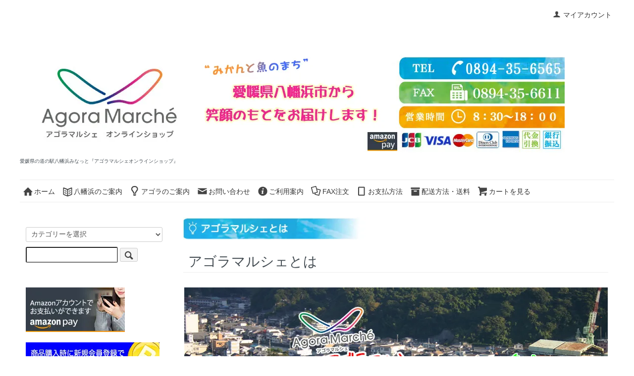

--- FILE ---
content_type: text/html; charset=EUC-JP
request_url: https://agoramarche.com/?mode=f1
body_size: 11704
content:
<!DOCTYPE html PUBLIC "-//W3C//DTD XHTML 1.0 Transitional//EN" "http://www.w3.org/TR/xhtml1/DTD/xhtml1-transitional.dtd">
<html xmlns:og="http://ogp.me/ns#" xmlns:fb="http://www.facebook.com/2008/fbml" xmlns:mixi="http://mixi-platform.com/ns#" xmlns="http://www.w3.org/1999/xhtml" xml:lang="ja" lang="ja" dir="ltr">
<head>
<meta http-equiv="content-type" content="text/html; charset=euc-jp" />
<meta http-equiv="X-UA-Compatible" content="IE=edge,chrome=1" />
<title>アゴラのご案内 - 愛媛県の道の駅八幡浜みなっと『アゴラマルシェオンラインショップ』</title>
<meta name="Keywords" content="八幡浜みなっと,道の駅,八幡浜,みなっと,アゴラマルシェ,土産" />
<meta name="Description" content="アゴラマルシェは2013年4月に愛媛県八幡浜市にできた道の駅・みなとオアシス「八幡浜みなっと」にある産直交流施設です。アゴラは古代ギリシャの「広場」、マルシェはフランス語で「市場」を意味しています。そんな広場や市場の様に人やモノが集まり、 「いつでもおいしいモノ、新しいモノに出会える」店舗を目指しています。" />
<meta name="Author" content="アゴラマルシェオンラインショップ" />
<meta name="Copyright" content="株式会社アゴラ" />
<meta http-equiv="content-style-type" content="text/css" />
<meta http-equiv="content-script-type" content="text/javascript" />
<link rel="stylesheet" href="https://agoramarche.com/css/framework/colormekit.css" type="text/css" />
<link rel="stylesheet" href="https://agoramarche.com/css/framework/colormekit-responsive.css" type="text/css" />
<link rel="stylesheet" href="https://img20.shop-pro.jp/PA01297/842/css/11/index.css?cmsp_timestamp=20230902160440" type="text/css" />

<link rel="alternate" type="application/rss+xml" title="rss" href="https://agoramarche.com/?mode=rss" />
<link rel="alternate" media="handheld" type="text/html" href="https://agoramarche.com/?mode=f1" />
<link rel="shortcut icon" href="https://img20.shop-pro.jp/PA01297/842/favicon.ico?cmsp_timestamp=20250922130933" />
<script type="text/javascript" src="//ajax.googleapis.com/ajax/libs/jquery/1.7.2/jquery.min.js" ></script>
<meta property="og:title" content="アゴラのご案内 - 愛媛県の道の駅八幡浜みなっと『アゴラマルシェオンラインショップ』" />
<meta property="og:description" content="アゴラマルシェは2013年4月に愛媛県八幡浜市にできた道の駅・みなとオアシス「八幡浜みなっと」にある産直交流施設です。アゴラは古代ギリシャの「広場」、マルシェはフランス語で「市場」を意味しています。そんな広場や市場の様に人やモノが集まり、 「いつでもおいしいモノ、新しいモノに出会える」店舗を目指しています。" />
<meta property="og:url" content="https://agoramarche.com?mode=f1" />
<meta property="og:site_name" content="愛媛県の道の駅八幡浜みなっと『アゴラマルシェオンラインショップ』" />
<meta name="google-site-verification" content="ThygITxP8AWThG6pHDqlPG2Lr867MEmD67C2PiDzWSI" />
<script>
  (function(i,s,o,g,r,a,m){i['GoogleAnalyticsObject']=r;i[r]=i[r]||function(){
  (i[r].q=i[r].q||[]).push(arguments)},i[r].l=1*new Date();a=s.createElement(o),
  m=s.getElementsByTagName(o)[0];a.async=1;a.src=g;m.parentNode.insertBefore(a,m)
  })(window,document,'script','//www.google-analytics.com/analytics.js','ga');

  ga('create', 'UA-45056759-2', 'auto');
  ga('send', 'pageview');

</script>
<!-- Global site tag (gtag.js) - Google Ads: 774614960 -->
<script async src="https://www.googletagmanager.com/gtag/js?id=AW-774614960"></script>
<script>
  window.dataLayer = window.dataLayer || [];
  function gtag(){dataLayer.push(arguments);}
  gtag('js', new Date());

  gtag('config', 'AW-774614960');
</script>

<!-- Google tag (gtag.js) -->
<script async src="https://www.googletagmanager.com/gtag/js?id=G-R2S70PM4G8"></script>
<script>
  window.dataLayer = window.dataLayer || [];
  function gtag(){dataLayer.push(arguments);}
  gtag('js', new Date());

  gtag('config', 'G-R2S70PM4G8');
</script>
<script>
  var Colorme = {"page":"free1","shop":{"account_id":"PA01297842","title":"\u611b\u5a9b\u770c\u306e\u9053\u306e\u99c5\u516b\u5e61\u6d5c\u307f\u306a\u3063\u3068\u300e\u30a2\u30b4\u30e9\u30de\u30eb\u30b7\u30a7\u30aa\u30f3\u30e9\u30a4\u30f3\u30b7\u30e7\u30c3\u30d7\u300f"},"basket":{"total_price":0,"items":[]},"customer":{"id":null}};

  (function() {
    function insertScriptTags() {
      var scriptTagDetails = [];
      var entry = document.getElementsByTagName('script')[0];

      scriptTagDetails.forEach(function(tagDetail) {
        var script = document.createElement('script');

        script.type = 'text/javascript';
        script.src = tagDetail.src;
        script.async = true;

        if( tagDetail.integrity ) {
          script.integrity = tagDetail.integrity;
          script.setAttribute('crossorigin', 'anonymous');
        }

        entry.parentNode.insertBefore(script, entry);
      })
    }

    window.addEventListener('load', insertScriptTags, false);
  })();
</script>

<script async src="https://www.googletagmanager.com/gtag/js?id=G-R2S70PM4G8"></script>
<script>
  window.dataLayer = window.dataLayer || [];
  function gtag(){dataLayer.push(arguments);}
  gtag('js', new Date());
  
      gtag('config', 'G-R2S70PM4G8', (function() {
      var config = {};
      if (Colorme && Colorme.customer && Colorme.customer.id != null) {
        config.user_id = Colorme.customer.id;
      }
      return config;
    })());
  
  </script><script async src="https://zen.one/analytics.js"></script>
</head>
<body>
<meta name="colorme-acc-payload" content="?st=1&pt=10004&ut=0&at=PA01297842&v=20260123231731&re=&cn=0812f9fbe1299f091f19ec2f429c4f9e" width="1" height="1" alt="" /><script>!function(){"use strict";Array.prototype.slice.call(document.getElementsByTagName("script")).filter((function(t){return t.src&&t.src.match(new RegExp("dist/acc-track.js$"))})).forEach((function(t){return document.body.removeChild(t)})),function t(c){var r=arguments.length>1&&void 0!==arguments[1]?arguments[1]:0;if(!(r>=c.length)){var e=document.createElement("script");e.onerror=function(){return t(c,r+1)},e.src="https://"+c[r]+"/dist/acc-track.js?rev=3",document.body.appendChild(e)}}(["acclog001.shop-pro.jp","acclog002.shop-pro.jp"])}();</script><script src="https://img.shop-pro.jp/tmpl_js/73/jquery.tile.js"></script>
<script src="https://img.shop-pro.jp/tmpl_js/73/jquery.skOuterClick.js"></script>


<!--- 
<script src="https://ajax.googleapis.com/ajax/libs/jquery/2.2.4/jquery.min.js"></script>
--->

<script>
jQuery(document).ready(function() {
var offset = 220;
var duration = 500;
jQuery(window).scroll(function() {
if (jQuery(this).scrollTop() > offset) {
jQuery('.crunchify-top').fadeIn(duration);
} else {
jQuery('.crunchify-top').fadeOut(duration);
}
});

jQuery('.crunchify-top').click(function(event) {
event.preventDefault();
jQuery('html, body').animate({scrollTop: 0}, duration);
return false;
})
});
</script>





<div id="wrapper" class="container mar_auto pad_t_20">
  <div id="header" class="mar_b_30">
    
    <ul class="inline pull-right col-sm-12 hidden-phone txt_r">
      <li>
        <a href="https://agoramarche.com/?mode=myaccount" class="txt_c_333"><i class="icon-b icon-user va-10 mar_r_5"></i>マイアカウント</a>
      </li>
          </ul>
    
    
        
    <div class="txt_24"><a href="https://agoramarche.com/"><img src="https://img20.shop-pro.jp/PA01297/842/PA01297842.jpg?cmsp_timestamp=20250922130933" alt="愛媛県の道の駅八幡浜みなっと『アゴラマルシェオンラインショップ』" /></a></div>
          <p class="txt_10">愛媛県の道の駅八幡浜みなっと『アゴラマルシェオンラインショップ』</p>
    		
		
    <ul class="inline mar_t_30 bor_t_1 bor_b_1 hidden-phone">
      <li class="pad_v_10 mar_r_1"><a href="https://agoramarche.com/" class="txt_c_333"><i class="icon-lg-b icon-home va-30 mar_r_1"></i>ホーム</a></li>
			<li class="pad_v_5 mar_r_1"><a href="https://agoramarche.com/?mode=f8" class="txt_c_333"><i class="icon-lg-b icon-open_book va-30 mar_r_1"></i>八幡浜のご案内</a></li>
			<li class="pad_v_5 mar_r_1"><a href="https://agoramarche.com/?mode=f1" class="txt_c_333"><i class="icon-lg-b icon-light_bulb va-30 mar_r_1"></i>アゴラのご案内</a></li>
			<li class="pad_v_5 mar_r_1"><a href="https://agoramarche.shop-pro.jp/customer/inquiries/new" class="txt_c_333"><i class="icon-lg-b icon-mail va-30 mar_r_1"></i>お問い合わせ</a></li>
			<li class="pad_v_5 mar_r_1"><a href="https://agoramarche.com/?mode=f5" class="txt_c_333"><i class="icon-lg-b icon-help va-30 mar_r_1"></i>ご利用案内</a></li>
			<li class="pad_v_5 mar_r_1"><a href="https://agoramarche.com/?mode=f6" class="txt_c_333"><i class="icon-lg-b icon-docs va-30 mar_r_1"></i>FAX注文</a></li>
			<li class="pad_v_5 mar_r_1"><a href="https://agoramarche.com/?mode=f3" class="txt_c_333"><i class="icon-lg-b icon-doc va-30 mar_r_1"></i>お支払方法</a></li>
			<li class="pad_v_5 mar_r_1"><a href="https://agoramarche.com/?mode=f3#haisou" class="txt_c_333"><i class="icon-lg-b icon-box va-30 mar_r_1"></i>配送方法・送料</a></li>
<!--      <li class="pad_v_5 mar_r_1"><a href="https://agora-m.co.jp/" class="txt_c_333"><i class="icon-lg-b icon-pencil va-30 mar_r_1"></i>ショップブログ</a></li>-->
      <li class="pad_v_5 mar_r_1"><a href="https://agoramarche.com/cart/proxy/basket?shop_id=PA01297842&shop_domain=agoramarche.com" class="txt_c_333"><i class="icon-lg-b icon-cart va-30 mar_r_1"></i>カートを見る</a></li>
    </ul>
		
		
		<div id="menu" class="visible-phone">
			<div class="middle"><a href="#menu" class="menuopen right"><i class="icon-lg-b icon-list va-30 mar_r_1"></i>メニュー</a><a href="#close" class="menuclose right"><i class="icon-lg-b icon-list va-30 mar_r_1"></i>メニュー</a></div>
		<ul>
			<li><a href="https://agoramarche.com/" class="txt_c_333 widelink">ホーム</a></li>
			<li><a href="https://agoramarche.com/?mode=myaccount" class="txt_c_333 widelink">マイアカウント</a></li>
			<li><a href="https://agoramarche.com/#category" class="txt_c_333 widelink">カテゴリーから商品を探す</a></li>
			<li><a href="https://agoramarche.com/?mode=f8"class="txt_c_333 widelink">八幡浜のご案内</a></li>
			<li><a href="https://agoramarche.com/?mode=f1"class="txt_c_333 widelink">アゴラマルシェのご案内</a></li>
			<li><a href="https://agoramarche.shop-pro.jp/customer/inquiries/new"class="txt_c_333 widelink">お問い合わせ</a></li>
			<li><a href="https://agoramarche.com/?mode=f5" class="txt_c_333 widelink">ご利用案内</a></li>
			<li><a href="https://agoramarche.com/?mode=f6" class="txt_c_333 widelink">FAX注文</a></li>
			<li><a href="https://agoramarche.com/?mode=f3" class="txt_c_333 widelink">お支払方法</a></li>
			<li><a href="https://agoramarche.com/?mode=f3" class="txt_c_333 widelink">配送方法・送料</a></li>
			<li><a href="https://agoramarche.com/cart/proxy/basket?shop_id=PA01297842&shop_domain=agoramarche.com" class="txt_c_333 widelink">カートを見る</a></li>
		</ul>
		</div>	
  </div>
	

	<div class="info_block">
	</div>
	
	
	
  <div class="row">
    <div id="contents" class="col col-lg-9 col-sm-12 mar_b_50">
      <img src="https://img20.shop-pro.jp/PA01297/842/etc/btnagora0101.jpg?cmsp_timestamp=2141" />

<h2 class="pad_l_10 mar_b_30 txt_28 txt_fwn bor_b_1">アゴラマルシェとは</h2>




<div style="text-align: center;"><img alt="" src="https://img20.shop-pro.jp/PA01297/842/etc/%A4%DF%A4%CA%A4%C3%A4%C8%C1%B4%B7%CA%BE%AE.jpg?cmsp_timestamp=20150907144207" /></div>

&nbsp;



<div><img alt="" height="466" src="https://img20.shop-pro.jp/PA01297/842/etc/%C3%CF%BF%DE.jpg?cmsp_timestamp=20150907165846" style="width: 350px; height: 275px; float: right;" /></div>

&nbsp;



<div style="text-align: left;">&nbsp;

<div style="text-align: left;"><font color="rgb(51,102,153)" face="たぬき油性マジック" size="5"><strong><span style="color: rgb(255, 140, 0);">アゴラマルシェ 店舗サイト</span></strong></font><br />

<br />

<span style="font-family:tahoma,geneva,sans-serif;"><font color="rgb(51,102,153)" size="5"><strong><span style="color: rgb(255, 140, 0);"><a href="https://agora-m.co.jp/" style="color: rgb(255, 140, 0);" target="_blank">https://agora-m.co.jp/</a></span></strong></font></span><br />

<br />

<br />

&nbsp;

<p><font face="たぬき油性マジック" size="3">アゴラマルシェは２０１３年４月に愛媛県八幡浜市にできた<a href="https://www.minatto.net/" style="font-weight:bold;color:#1e50a2;" target="_blank">道の駅・みなとオアシス「八幡浜みなっと」</a>にある産直交流施設です。</font></p>




<p>&nbsp;</p>




<p><font face="たぬき油性マジック" size="3">アゴラは古代ギリシャの「広場」、マルシェはフランス語で「市場」を意味しています。</font></p>

<font face="たぬき油性マジック" size="3"> </font>



<p><font face="たぬき油性マジック" size="3">そんな広場や市場の様に人やモノが集まり、「いつでもおいしいモノ、新しいモノに出会える」そんな店舗を目指しています。</font></p>

<font face="たぬき油性マジック" size="3"> </font>



<p><font face="たぬき油性マジック" size="3">店内には産直コーナー・パン工房・フードコート・テイクアウトコーナー。</font></p>

<font face="たぬき油性マジック" size="3"> </font>



<p><font face="たぬき油性マジック" size="3">道の駅では全国的にも珍しいコスメコーナー・カフェ（cafe chouchou） もあり、八幡浜チャンポンや４連石窯で焼く石窯ピザ、県内有数の柑橘が有名です。</font></p>

<font face="たぬき油性マジック" size="3"> </font>



<p><font face="たぬき油性マジック" size="3">お近くにお立ち寄りの際はぜひアゴラマルシェへも足をお運びください。</font></p>

<font face="たぬき油性マジック" size="3"> </font>



<p style="text-align: center;"><font face="たぬき油性マジック" size="3"><span style="color: rgb(255, 140, 0);"><font size="6"><strong>お待ちしております！！</strong></font></span></font></p>

</div>




<p>&nbsp;</p>

&nbsp;



<div style="text-align: center;"><font face="たぬき油性マジック" size="3"><img alt="アゴラマルシェ外観" src="https://img20.shop-pro.jp/PA01297/842/etc/%A5%A2%A5%B4%A5%E9%A5%DE%A5%EB%A5%B7%A5%A7%B3%B0%B4%D120180719_570.jpg?cmsp_timestamp=20180722115317" /></font></div>

&nbsp;<br />

&nbsp;

<div><font face="たぬき油性マジック" size="3"><font face="たぬき油性マジック" size="3"><img alt="産直" src="https://img20.shop-pro.jp/PA01297/842/etc/%A5%A2%A5%B4%A5%E9%A5%DE%A5%EB%A5%B7%A5%A7%BB%BA%C4%BE180723.jpg?cmsp_timestamp=20180723125207" style="width: 770px; height: auto; " /></font></font></div>

&nbsp;



<div style="text-align: left;">&nbsp;

<p><font face="たぬき油性マジック" size="3"><font face="たぬき油性マジック" size="3">産直コーナーには八幡浜市近隣の出荷者さん自慢の野菜や加工品がずらりと並びます。</font></font></p>




<p><font face="たぬき油性マジック" size="3"><font face="たぬき油性マジック" size="3">愛媛県は全国的にも有数の柑橘の産地ですが<font size="5"><strong><span style="color: rgb(159, 204, 41);">特筆すべきはその種類の多さ！！</span></strong></font></font></font></p>




<p><font face="たぬき油性マジック" size="3"><font face="たぬき油性マジック" size="3">八幡浜市は県内でも有数の柑橘の産地で10月～４月の収穫期には豊富な種類の柑橘が店頭に並び販売スペースを埋め尽くします。</font></font></p>




<p><font face="たぬき油性マジック" size="3"><font face="たぬき油性マジック" size="3">その他にも、<span style="color: rgb(159, 204, 41);"><strong>じゃこ天、じゃこカツ、ハモカツの実演販売</strong></span>や <span style="color: rgb(159, 204, 41);"><strong>愛媛県南予地方のまる寿司</strong></span>など八幡浜の魅力を存分に楽しめる商品がそろっています。</font></font></p>




<p><font face="たぬき油性マジック" size="3"><font face="たぬき油性マジック" size="3">それ以外にもちょっと変わったものもそろっていますので店内を見て廻るだけでも楽しめるコーナーです。 </font></font></p>

</div>

<font face="たぬき油性マジック" size="3"> &nbsp;<br />

&nbsp; </font>



<div><font face="たぬき油性マジック" size="3"><font face="たぬき油性マジック" size="3"><img alt="フードコート＆パン工房" left="" src="https://img20.shop-pro.jp/PA01297/842/etc/%A5%A2%A5%B4%A5%E9%A5%DE%A5%EB%A5%B7%A5%A7%A5%D5%A1%BC%A5%C9%A5%B3%A1%BC%A5%C8%A5%D1%A5%F3180723.jpg?cmsp_timestamp=20180723125252" style="width: 770px; height: auto; /&gt;&lt;/font&gt;&lt;/div&gt;&lt;br /&gt;
&nbsp;&lt;br /&gt;
&lt;br /&gt;
&lt;div style=" text-align:="" /> </font></font>



<p><font face="たぬき油性マジック" size="3"><font face="たぬき油性マジック" size="3"><font face="たぬき油性マジック" size="3"><font size="4"><strong><span style="color: rgb(255, 0, 0);">フードコートでは</span></strong></font>およそ８０席をご用意し八幡浜のＢ級グルメ「八幡浜チャンポン」や石窯で焼いたアツアツのピザをご賞味いただけます。</font></font></font></p>

<font face="たぬき油性マジック" size="3"><font face="たぬき油性マジック" size="3"><font face="たぬき油性マジック" size="3"> </font></font></font>



<p><font face="たぬき油性マジック" size="3"><font face="たぬき油性マジック" size="3"><font face="たぬき油性マジック" size="3">チャンポンは鶏ガラや野菜からとったあっさりをしていながらもしっかりとした旨味を感じられるスープにたっぷりの野菜が特徴。</font></font></font></p>

<font face="たぬき油性マジック" size="3"><font face="たぬき油性マジック" size="3"><font face="たぬき油性マジック" size="3"> </font></font></font>



<p><font face="たぬき油性マジック" size="3"><font face="たぬき油性マジック" size="3"><font face="たぬき油性マジック" size="3">ピザは季節ごとにメニューを入れ替えその時しか食べられない期間限定商品も多数あります。</font></font></font></p>

<font face="たぬき油性マジック" size="3"><font face="たぬき油性マジック" size="3"><font face="たぬき油性マジック" size="3"> </font></font></font>



<p><font face="たぬき油性マジック" size="3"><font face="たぬき油性マジック" size="3"><font face="たぬき油性マジック" size="3">その他にも、幅広い人気を持つ「親子丼」や「オムライス」、ガッツリ食べたいときにおススメの「スタミナ丼」など地元食材を使ったメニューをそろえています。</font></font></font></p>

<font face="たぬき油性マジック" size="3"><font face="たぬき油性マジック" size="3"><font face="たぬき油性マジック" size="3"> </font></font></font>



<p><font face="たぬき油性マジック" size="3"><font face="たぬき油性マジック" size="3"><font face="たぬき油性マジック" size="3"><font size="4"><strong><span style="color: rgb(255, 0, 0);">パン工房では</span></strong></font>八幡浜発祥である「塩パン」や当店オリジナルにアレンジした「塩あんぱん」などが並びます。</font></font></font></p>

<font face="たぬき油性マジック" size="3"><font face="たぬき油性マジック" size="3"><font face="たぬき油性マジック" size="3"> </font></font></font>



<p><font face="たぬき油性マジック" size="3"><font face="たぬき油性マジック" size="3"><font face="たぬき油性マジック" size="3">人気を集めている「湯種食パン」は独自の湯種を使いふんわりと焼上げ味わいのあるものに仕上げています。</font></font></font></p>

<font face="たぬき油性マジック" size="3"><font face="たぬき油性マジック" size="3"><font face="たぬき油性マジック" size="3"> </font></font></font>



<p><font face="たぬき油性マジック" size="3"><font face="たぬき油性マジック" size="3"><font face="たぬき油性マジック" size="3">定番のメロンパンやクリームパンなどの菓子パン、地元食材を使った惣菜パン、季節に合った限定商品も随時販売しております。</font></font></font></p>

</div>

<br />

<font face="たぬき油性マジック" size="3"><font face="たぬき油性マジック" size="3">&nbsp;<br />

&nbsp; </font></font>



<div><font face="たぬき油性マジック" size="3"><font face="たぬき油性マジック" size="3"><font face="たぬき油性マジック" size="3"><font face="たぬき油性マジック" size="3"><img alt="カフェ・chouchou" src="https://img20.shop-pro.jp/PA01297/842/etc/chouchou.jpg?cmsp_timestamp=20150709164653" style="width: 770px; height: auto;" /></font></font></font></font></div>

<br />

<font face="たぬき油性マジック" size="3"><font face="たぬき油性マジック" size="3">&nbsp; </font></font>



<p>&nbsp;</p>




<div style="text-align: left;"><font face="たぬき油性マジック" size="3"><font face="たぬき油性マジック" size="3"><font face="たぬき油性マジック" size="3"><font face="たぬき油性マジック" size="3"><font size="4"><strong><span style="color: rgb(255, 127, 167);">ｃｈｏｕｃｈｏｕ（シュシュ）</span></strong></font>はフランス語で「お気に入り」を意味し、皆さんのお気に入りの場所になるようにと願いを込めています。</font></font></font></font>



<p>&nbsp;</p>

<font face="たぬき油性マジック" size="3"><font face="たぬき油性マジック" size="3"><font face="たぬき油性マジック" size="3"><font face="たぬき油性マジック" size="3"> </font></font></font></font>



<p><font face="たぬき油性マジック" size="3"><font face="たぬき油性マジック" size="3"><font face="たぬき油性マジック" size="3"><font face="たぬき油性マジック" size="3">コーヒーは<font size="4"><strong><span style="color: rgb(255, 127, 167);">コーヒーハンター川島良彰氏監修</span></strong></font>のもと香り高いオリジナルブレンドをこだわりのカップセットで提供しています。</font></font></font></font></p>

<font face="たぬき油性マジック" size="3"><font face="たぬき油性マジック" size="3"><font face="たぬき油性マジック" size="3"><font face="たぬき油性マジック" size="3"> </font></font></font></font>



<p><font face="たぬき油性マジック" size="3"><font face="たぬき油性マジック" size="3"><font face="たぬき油性マジック" size="3"><font face="たぬき油性マジック" size="3">その他、多種多様にそろえた紅茶、搾りたてのジュースなどもご用意しています。</font></font></font></font></p>

<font face="たぬき油性マジック" size="3"><font face="たぬき油性マジック" size="3"><font face="たぬき油性マジック" size="3"><font face="たぬき油性マジック" size="3"> </font></font></font></font>



<p><font face="たぬき油性マジック" size="3"><font face="たぬき油性マジック" size="3"><font face="たぬき油性マジック" size="3"><font face="たぬき油性マジック" size="3">お食事では日替わりランチやスタッフ手造りのケーキなどをお楽しみいただけます。</font></font></font></font></p>

<font face="たぬき油性マジック" size="3"><font face="たぬき油性マジック" size="3"><font face="たぬき油性マジック" size="3"> </font></font></font></div>

<br />

<font face="たぬき油性マジック" size="3"><font face="たぬき油性マジック" size="3"><font face="たぬき油性マジック" size="3"><font face="たぬき油性マジック" size="3">&nbsp; </font><br />

&nbsp; </font></font></font>



<div style="text-align: left;"><font face="たぬき油性マジック" size="3"><font face="たぬき油性マジック" size="3"><font face="たぬき油性マジック" size="3"><font face="たぬき油性マジック" size="3"><font color="rgb(51,102,153)" face="たぬき油性マジック" size="5"><strong><img src="https://img20.shop-pro.jp/PA01297/842/etc/checkbox-5.gif?cmsp_timestamp=20150915111243" />アゴラマルシェへのアクセス</strong></font></font></font></font></font><br />

<span style="font-size:20px;"><font face="たぬき油性マジック"><font face="たぬき油性マジック"><font face="たぬき油性マジック"><font face="たぬき油性マジック"><font color="rgb(51,102,153)" face="たぬき油性マジック"><strong>店舗サイト&nbsp;</strong></font></font></font></font></font></span><font face="たぬき油性マジック" size="3"><font face="たぬき油性マジック" size="3"><font face="たぬき油性マジック" size="3"><font face="たぬき油性マジック" size="3"><font color="rgb(51,102,153)" face="たぬき油性マジック" size="5"><strong><span style="font-family:tahoma,geneva,sans-serif;"><a href="https://agora-m.co.jp/" style="color: rgb(255, 140, 0);">https://agora-m.co.jp/</a></span></strong></font></font></font></font></font><br />

&nbsp;

<p><font face="たぬき油性マジック" size="3"><font face="たぬき油性マジック" size="3"><font face="たぬき油性マジック" size="3"><font face="たぬき油性マジック" size="3"><font face="たぬき油性マジック" size="4">〒796-0087　愛媛県八幡浜市沖新田1581-23</font></font></font></font></font></p>

<font face="たぬき油性マジック" size="3"><font face="たぬき油性マジック" size="3"><font face="たぬき油性マジック" size="3"><font face="たぬき油性マジック" size="3"><font face="たぬき油性マジック" size="4"> </font></font></font></font></font>



<p><font face="たぬき油性マジック" size="3"><font face="たぬき油性マジック" size="3"><font face="たぬき油性マジック" size="3"><font face="たぬき油性マジック" size="3"><font face="たぬき油性マジック" size="4">TEL : 0894-35-6565</font></font></font></font></font></p>

<font face="たぬき油性マジック" size="3"><font face="たぬき油性マジック" size="3"><font face="たぬき油性マジック" size="3"><font face="たぬき油性マジック" size="3"><font face="たぬき油性マジック" size="4"> </font></font></font></font></font>



<p><font face="たぬき油性マジック" size="3"><font face="たぬき油性マジック" size="3"><font face="たぬき油性マジック" size="3"><font face="たぬき油性マジック" size="3"><font face="たぬき油性マジック" size="4">FAX : 0894-35-6611</font></font></font></font></font></p>

<font face="たぬき油性マジック" size="3"><font face="たぬき油性マジック" size="3"><font face="たぬき油性マジック" size="3"><font face="たぬき油性マジック" size="3"> </font></font></font></font></div>

<font face="たぬき油性マジック" size="3"><font face="たぬき油性マジック" size="3"><font face="たぬき油性マジック" size="3"></font></font></font>



<div class="ggmap"><font face="たぬき油性マジック" size="3"><font face="たぬき油性マジック" size="3"><font face="たぬき油性マジック" size="3"><font face="たぬき油性マジック" size="3"><font face="たぬき油性マジック" size="3"><font face="たぬき油性マジック" size="3"><iframe frameborder="0" height="450" margin="10 0 10;" src="https://www.google.com/maps/embed?pb=!1m14!1m8!1m3!1d1664.3226993749995!2d132.41878162698285!3d33.458543901814544!3m2!1i1024!2i768!4f13.1!3m3!1m2!1s0x0%3A0x63c5198e40b78e2c!2z44Ki44K044Op44Oe44Or44K344Kn!5e0!3m2!1sja!2sjp!4v1417057831784" style="border: 0px currentColor; border-image: none;" width="900"></iframe> </font></font></font></font></font></font></div>

<font face="たぬき油性マジック" size="3"><font face="たぬき油性マジック" size="3"><font face="たぬき油性マジック" size="3"><font face="たぬき油性マジック" size="3"> <font face="たぬき油性マジック" size="3"> </font></font></font></font></font></div>

<br />

<p><font color="rgb(51,102,153)" face="たぬき油性マジック" size="5"><strong><img src="https://img20.shop-pro.jp/PA01297/842/etc/checkbox-5.gif?cmsp_timestamp=20150915111243" />道の駅みなとオアシス 八幡浜みなっと</strong></font></p>
<font color="rgb(51,102,153)" face="たぬき油性マジック" size="5"><strong><span style="font-family:tahoma,geneva,sans-serif;"><a href="https://www.minatto.net/" style="color:#1e50a2;">https://www.minatto.net/</a></span></strong></font>
<br>

<font face="たぬき油性マジック" size="3">&nbsp; </font>						


			
			
      
            
			

    </div>
    <div id="side" class="col col-lg-3 col-sm-12 mar_t_20 mar_b_50">
      
            
      
		<div>
      <form action="https://agoramarche.com/" method="GET" class="mar_b_50">
        <input type="hidden" name="mode" value="srh" />
        <select name="cid" class="mar_b_10">
          <option value="">カテゴリーを選択</option>
                      <option value="1848121,0">愛媛産柑橘</option>
                      <option value="2363823,0">みかんジュース</option>
                      <option value="1848126,0">海産物</option>
                      <option value="1848143,0">ご当地麺</option>
                      <option value="1940287,0">缶詰・レトルト</option>
                      <option value="1848141,0">調味料</option>
                      <option value="1848122,0">お菓子</option>
                      <option value="2455723,0">ジャム・マーマレード</option>
                      <option value="1848124,0">はちみつ</option>
                      <option value="2426570,0">パン</option>
                      <option value="2551164,0">その他農産物</option>
                      <option value="1848145,0">飲み物</option>
                      <option value="1848123,0">コスメ</option>
                      <option value="2630816,0">雑貨</option>
                  </select>
        <input type="text" name="keyword" />
        <button class="btn btn-xs"><i class="icon-lg-b icon-search va-35"></i><span class="visible-phone mar_l_5 pad_r_5 txt_14">SEARCH</span></button>
      </form>
		</div>
      
			
			
			<div>
				<a href="https://pay.amazon.co.jp/using-amazon-pay" target="_blank">
       	 	<img src="https://img20.shop-pro.jp/PA01297/842/etc/1045850_other_services_amazon_pay_marketing_guide_photo_200x90.jpg?cmsp_timestamp=20220522130705" alt="AmazonPayでお支払いいただけます" class="hover_img1"/>
				</a>
			</div>
			
			
			<div>
				  <ul style="list-style:none;" class="ul_0">
　　　　　　　　　　<li>
 				     <a href="https://agoramarche.com/?mode=f5#pointsys">
       			 <img src="https://img20.shop-pro.jp/PA01297/842/etc/%A5%DD%A5%A4%A5%F3%A5%C8%A5%DC%A5%BF%A5%F3.jpg?cmsp_timestamp=20181207110907" width="270" alt="ポイント"  class="hover_img1"/>
    				  </a>
    				</li>
				    <li>
    				  <a href="https://agoramarche.com/?mode=grp&gid=1270039">
    			    <img src="https://img20.shop-pro.jp/PA01297/842/etc_base64/MjAyMzA2MTdfyKzIqMnNpM6kpKTBpKqktw.jpg?cmsp_timestamp=20230618172749" width="270" alt="八幡浜特産品" class="hover_img1"/>
    				  </a>
   					</li>
						<li>
 				     <a href="https://agoramarche.com/?mode=grp&gid=1269986">
       			 <img src="https://img20.shop-pro.jp/PA01297/842/etc/%A5%A2%A5%B4%A5%E9%A5%AA%A5%EA%A5%B8%A5%CA%A5%EB%BE%AE.jpg?cmsp_timestamp=20180611173002" width="270" alt="アゴラマルシェオリジナル商品"  class="hover_img1"/>
    				  </a>
    				</li>
						<!--
						<li>
    				  <a href="https://agoramarche.com/?mode=cate&csid=0&cbid=2032052">
    			    <img src="https://img20.shop-pro.jp/PA01297/842/etc/%A4%AA%A4%B9%A4%B9%A4%E1%A5%BB%A5%C3%A5%C8%BE%A6%C9%CA.jpg?cmsp_timestamp=20200505134447" alt="おすすめセット商品" class="hover_img1"/>
    				  </a>
   					</li>
						-->
				    <li>
      				<a href="https://agoramarche.com/?mode=grp&gid=1295358">
        			<img src="https://img20.shop-pro.jp/PA01297/842/etc/%A5%B5%A5%A4%A5%C9030303.jpg?cmsp_timestamp=202806145846" alt="贈り物"  class="hover_img1 fuwafuwa"/>
      				</a>
    				</li>
  				</ul>
				<br/>
				</div>
			
			
      
                        <div id="category">
            <h3 class="pad_l_10">カテゴリーから探す</h3>
									
						<ul class="menu-list category-list unstyled bor_b_1 mar_b_50">
								   <div class="accbox">
  
    <label for="label1">
        <a href="https://agoramarche.com/?mode=cate&cbid=1848121&csid=0">
<img src="https://img20.shop-pro.jp/PA01297/842/etc/%A5%A2%A5%B4%A5%E9%A5%AB%A5%C6%A5%B4%A5%EA%A1%BC%A5%DC%A5%BF%A5%F301.jpg?cmsp_timestamp=2043020044" alt="愛媛産柑橘" />
</a>
      </label>
    <!-- <input type="checkbox" id="label1" class="cssacc" />
    <div class="accshow">
      
      <!-- <ol style="list-style-type: square"> <li><a href="#">Ite</a></li> <li><a href="#">Ite</a></li> <li><a href="#">Ite</a></li> </ol>
    </div> -->
    
										 
  
    <label for="label10">
       <a href="https://agoramarche.com/?mode=cate&csid=0&cbid=2363823">
<img src="https://img20.shop-pro.jp/PA01297/842/etc/%A5%A2%A5%B4%A5%E9%A5%AB%A5%C6%A5%B4%A5%EA%A1%BC%A5%DC%A5%BF%A5%F302.jpg?cmsp_timestamp=2043020225" alt="ジュース" />
</a> 
      </label>
    
    										 
										 
  
    <label for="label2">
        <img src="https://img20.shop-pro.jp/PA01297/842/etc/%A5%A2%A5%B4%A5%E9%A5%AB%A5%C6%A5%B4%A5%EA%A1%BC%A5%DC%A5%BF%A5%F3%B3%A4%BB%BA%CA%AA.jpg?cmsp_timestamp=20190128135121" alt="海産物" class="hover_img1">
      </label>
    <input type="checkbox" id="label2" class="cssacc" />
    <div class="accshow">
      
      <ol style="list-style-type: square"> <li><a href="https://agoramarche.com/?mode=cate&csid=0&cbid=1848126" class="widelink">海産物 全商品</a></li>
				<li><a href="https://agoramarche.com/?mode=cate&cbid=1848126&csid=7" class="widelink">八幡浜名産練り物</a></li>
				<li><a href="https://agoramarche.com/?mode=cate&cbid=1848126&csid=2" class="widelink">じゃこ天・じゃこカツ</a></li>
				<li><a href="https://agoramarche.com/?mode=grp&gid=1690336&page=1" class="widelink">削りかまぼこ</a></li>
				<li><a href="https://agoramarche.com/?mode=cate&cbid=1848126&csid=10" class="widelink">魚肉ソーセージ</a></li>
				<li><a href="https://agoramarche.com/?mode=grp&gid=2735318" class="widelink">愛媛の真鯛</a></li>
				<li><a href="https://agoramarche.com/?mode=cate&cbid=1848126&csid=8" class="widelink">鱧 (ハモ)</a></li>
				<li><a href="https://agoramarche.com/?mode=cate&cbid=1848126&csid=6" class="widelink">乾物</a></li>
				<li><a href="https://agoramarche.com/?mode=cate&cbid=1848126&csid=4" class="widelink">その他加工品</a></li>
			<li><a href="https://agoramarche.com/?mode=cate&cbid=1848126&csid=9" class="widelink">詰め合わせ</a></li>
				<li><a href="https://agoramarche.com/?mode=grp&gid=2745377" class="widelink">八幡浜大島の特産品</a></li>
			</ol>
    </div>
    
										 
  
    <label for="label3">
        <img src="https://img20.shop-pro.jp/PA01297/842/etc_base64/pLTF9sPPzM0.jpg?cmsp_timestamp=20230611174727" alt="ご当地麺" />
      </label>
    <input type="checkbox" id="label3" class="cssacc" />
    <div class="accshow">
      
        <ol style="list-style-type: square">
					<li><a href="https://agoramarche.com/?mode=cate&csid=0&cbid=1848143" class="widelink">ご当地麺 全商品</a></li>
					<li><a href="https://agoramarche.com/?mode=grp&gid=1721547" class="widelink">八幡浜ちゃんぽん</a></li>
					<li><a href="https://agoramarche.com/?pid=99069754" class="widelink">大介うどん</a></li>
</ol>
    </div>
    
										 
  
    <label for="label4">
			<a href="https://agoramarche.com/?mode=cate&csid=0&cbid=1940287">
        <img src="https://img20.shop-pro.jp/PA01297/842/etc/%A5%A2%A5%B4%A5%E9%A5%AB%A5%C6%A5%B4%A5%EA%A1%BC%A5%DC%A5%BF%A5%F305.jpg?cmsp_timestamp=2043020348" alt="缶詰レトルト" /></a>
				</label>
    
										 
		  
    <label for="label5">
        <img src="https://img20.shop-pro.jp/PA01297/842/etc/%A5%A2%A5%B4%A5%E9%A5%AB%A5%C6%A5%B4%A5%EA%A1%BC%A5%DC%A5%BF%A5%F306.jpg?cmsp_timestamp=2043020442" alt="調味料" />
      </label>
    <input type="checkbox" id="label5" class="cssacc" />
    <div class="accshow">
      
       <ol style="list-style-type: square">
				 <li><a href="https://agoramarche.com/?mode=cate&csid=0&cbid=1848141" class="widelink">調味料 全商品</a></li>
				 <li><a href="https://agoramarche.com/?mode=grp&gid=1721548" class="widelink">ドレッシング</a></li> <li><a href="https://agoramarche.com/?mode=grp&gid=1721550" class="widelink">いよかんポン酢</a></li>
				 <li><a href="https://agoramarche.com/?mode=grp&gid=1716268" class="widelink">のっけごはん</a></li>
				 <li><a href="https://agoramarche.com/?mode=grp&gid=1721551" class="widelink">味噌</a></li>
				 <li><a href="https://agoramarche.com/?mode=grp&gid=1642977" class="widelink">カワイシ醤油</a></li>
				 <li><a href="https://agoramarche.com/?mode=grp&gid=1660418" class="widelink">宇和ヤマミ醤油</a></li>
				 <li><a href="https://agoramarche.com/?pid=104256201" class="widelink">塩みかん</a></li>	
			</ol>
    </div>
    
										 
		  
    <label for="label7">
			<img src="https://img20.shop-pro.jp/PA01297/842/etc/%A5%A2%A5%B4%A5%E9%A5%AB%A5%C6%A5%B4%A5%EA%A1%BC%A5%DC%A5%BF%A5%F308.jpg?cmsp_timestamp=2043020605" alt="お菓子" />
      </label>
			<input type="checkbox" id="label7" class="cssacc" />
    <div class="accshow">
      
       <ol style="list-style-type: square">
				 <li><a href="https://agoramarche.com/?mode=cate&csid=0&cbid=1848122" class="widelink">お菓子 全商品</a></li>
				 <li><a href="https://agoramarche.com/?mode=grp&gid=2735187" class="widelink">愛媛のタルト</a></li>
				 <li><a href="https://agoramarche.com/?mode=grp&gid=2735188" class="widelink">志ぐれ (しぐれ)</a></li> 
				 <li><a href="https://agoramarche.com/?mode=grp&gid=2735199" class="widelink">唐饅頭 (唐まん)</a></li>
				 <li><a href="https://agoramarche.com/?mode=grp&gid=2751994" class="widelink">富士柿の加工品</a></li>
			</ol>
    </div>
		
										 
		
		<label for="label12">
			<a href="https://agoramarche.com/?mode=cate&csid=0&cbid=2455723">
				<img src="https://img20.shop-pro.jp/PA01297/842/etc/%A5%A2%A5%B4%A5%E9%A5%AB%A5%C6%A5%B4%A5%EA%A1%BC%A5%DC%A5%BF%A5%F312.jpg?cmsp_timestamp=20180921162052" alt="ジャムマーマレード" /></a>
		</label>
										 
										 
		  
										 <label for="label8">
        <a href="https://agoramarche.com/?mode=cate&cbid=1848124&csid=0">
<img src="https://img20.shop-pro.jp/PA01297/842/etc/%A5%A2%A5%B4%A5%E9%A5%AB%A5%C6%A5%B4%A5%EA%A1%BC%A5%DC%A5%BF%A5%F309.jpg?cmsp_timestamp=2043020631" alt="はちみつ" />
</a>
      </label>
    
									

    <label for="label11">
			<a href="https://agoramarche.com/?mode=cate&csid=0&cbid=2426570">
        <img src="https://img20.shop-pro.jp/PA01297/842/etc/%A5%A2%A5%B4%A5%E9%A5%AB%A5%C6%A5%B4%A5%EA%A1%BC%A5%DC%A5%BF%A5%F311.jpg?cmsp_timestamp=20180601153121" alt="パン" />
				</a>
      </label>
    						
			

    <label for="label14">
			<a href="https://agoramarche.com/?mode=cate&csid=0&cbid=2551164">
        <img src="https://img20.shop-pro.jp/PA01297/842/etc_base64/pL2kzsK-x8C7usqq.jpg?cmsp_timestamp=20230520175150" alt="その他農産物" />
				</a>
      </label>
    	
										 
		  
    <label for="label6">
			<a href="https://agoramarche.com/?mode=cate&csid=0&cbid=1848145">
        <img src="https://img20.shop-pro.jp/PA01297/842/etc/%A5%A2%A5%B4%A5%E9%A5%AB%A5%C6%A5%B4%A5%EA%A1%BC%A5%DC%A5%BF%A5%F307.jpg?cmsp_timestamp=2043020502" alt="飲み物" />
				</a>
      </label>
    	
										 
		  
    <label for="label9">
        <img src="https://img20.shop-pro.jp/PA01297/842/etc/%A5%A2%A5%B4%A5%E9%A5%AB%A5%C6%A5%B4%A5%EA%A1%BC%A5%DC%A5%BF%A5%F310.jpg?cmsp_timestamp=2043020735" alt="コスメ" />
      </label>
    <input type="checkbox" id="label9" class="cssacc" />
    <div class="accshow">
      
       <ol style="list-style-type: square">
				 <li><a href="https://agoramarche.com/?mode=cate&csid=0&cbid=1848123" class="widelink">コスメ 全商品</a></li>
				 <li><a href="https://agoramarche.com/?mode=grp&gid=1722084" class="widelink">はちみつみかん石けん</a></li>
				 <li><a href="https://agoramarche.com/?pid=80989126" class="widelink">みかんハンドクリーム</a></li>
			 </ol>
    </div>
    

		
    <label for="label10">
		 <a href="https://agoramarche.com/?mode=cate&cbid=2630816&csid=0">
      <img src="https://img20.shop-pro.jp/PA01297/842/etc/%BB%A8%B2%DF.jpg?cmsp_timestamp=20220914153328" alt="雑貨" />
		 </a>
    </label>
    		
								 
		<!--ラベル13--
										 <label for="label13">
        <a href="https://agoramarche.com/?mode=cate&cbid=2621982&csid=0">
<img src="https://img20.shop-pro.jp/PA01297/842/etc/%CA%B4%CE%E0%A4%CE%A5%B3%A5%D4%A1%BC.jpg?cmsp_timestamp=20200531162009" alt="粉類" />
</a>
      </label>
    !--//ラベル13-->
									
</div>


							
							
                         <!-- <li class="menu-list__unit category-list__unit">
                  <a href="https://agoramarche.com/?mode=cate&cbid=1848121&csid=0" class="menu-list__link">
                    <span class="menu-list__text">愛媛産柑橘</span>
                    <span class="menu-list__icon">
                      <i class="fa fa-angle-right"></i>
                    </span>
                  </a>
                </li> -->
                                       <!-- <li class="menu-list__unit category-list__unit">
                  <a href="https://agoramarche.com/?mode=cate&cbid=2363823&csid=0" class="menu-list__link">
                    <span class="menu-list__text">みかんジュース</span>
                    <span class="menu-list__icon">
                      <i class="fa fa-angle-right"></i>
                    </span>
                  </a>
                </li> -->
                                       <!-- <li class="menu-list__unit category-list__unit">
                  <a href="https://agoramarche.com/?mode=cate&cbid=1848126&csid=0" class="menu-list__link">
                    <span class="menu-list__text">海産物</span>
                    <span class="menu-list__icon">
                      <i class="fa fa-angle-right"></i>
                    </span>
                  </a>
                </li> -->
                                       <!-- <li class="menu-list__unit category-list__unit">
                  <a href="https://agoramarche.com/?mode=cate&cbid=1848143&csid=0" class="menu-list__link">
                    <span class="menu-list__text">ご当地麺</span>
                    <span class="menu-list__icon">
                      <i class="fa fa-angle-right"></i>
                    </span>
                  </a>
                </li> -->
                                       <!-- <li class="menu-list__unit category-list__unit">
                  <a href="https://agoramarche.com/?mode=cate&cbid=1940287&csid=0" class="menu-list__link">
                    <span class="menu-list__text">缶詰・レトルト</span>
                    <span class="menu-list__icon">
                      <i class="fa fa-angle-right"></i>
                    </span>
                  </a>
                </li> -->
                                       <!-- <li class="menu-list__unit category-list__unit">
                  <a href="https://agoramarche.com/?mode=cate&cbid=1848141&csid=0" class="menu-list__link">
                    <span class="menu-list__text">調味料</span>
                    <span class="menu-list__icon">
                      <i class="fa fa-angle-right"></i>
                    </span>
                  </a>
                </li> -->
                                       <!-- <li class="menu-list__unit category-list__unit">
                  <a href="https://agoramarche.com/?mode=cate&cbid=1848122&csid=0" class="menu-list__link">
                    <span class="menu-list__text">お菓子</span>
                    <span class="menu-list__icon">
                      <i class="fa fa-angle-right"></i>
                    </span>
                  </a>
                </li> -->
                                       <!-- <li class="menu-list__unit category-list__unit">
                  <a href="https://agoramarche.com/?mode=cate&cbid=2455723&csid=0" class="menu-list__link">
                    <span class="menu-list__text">ジャム・マーマレード</span>
                    <span class="menu-list__icon">
                      <i class="fa fa-angle-right"></i>
                    </span>
                  </a>
                </li> -->
                                       <!-- <li class="menu-list__unit category-list__unit">
                  <a href="https://agoramarche.com/?mode=cate&cbid=1848124&csid=0" class="menu-list__link">
                    <span class="menu-list__text">はちみつ</span>
                    <span class="menu-list__icon">
                      <i class="fa fa-angle-right"></i>
                    </span>
                  </a>
                </li> -->
                                       <!-- <li class="menu-list__unit category-list__unit">
                  <a href="https://agoramarche.com/?mode=cate&cbid=2426570&csid=0" class="menu-list__link">
                    <span class="menu-list__text">パン</span>
                    <span class="menu-list__icon">
                      <i class="fa fa-angle-right"></i>
                    </span>
                  </a>
                </li> -->
                                       <!-- <li class="menu-list__unit category-list__unit">
                  <a href="https://agoramarche.com/?mode=cate&cbid=2551164&csid=0" class="menu-list__link">
                    <span class="menu-list__text">その他農産物</span>
                    <span class="menu-list__icon">
                      <i class="fa fa-angle-right"></i>
                    </span>
                  </a>
                </li> -->
                                       <!-- <li class="menu-list__unit category-list__unit">
                  <a href="https://agoramarche.com/?mode=cate&cbid=1848145&csid=0" class="menu-list__link">
                    <span class="menu-list__text">飲み物</span>
                    <span class="menu-list__icon">
                      <i class="fa fa-angle-right"></i>
                    </span>
                  </a>
                </li> -->
                                       <!-- <li class="menu-list__unit category-list__unit">
                  <a href="https://agoramarche.com/?mode=cate&cbid=1848123&csid=0" class="menu-list__link">
                    <span class="menu-list__text">コスメ</span>
                    <span class="menu-list__icon">
                      <i class="fa fa-angle-right"></i>
                    </span>
                  </a>
                </li> -->
                                       <!-- <li class="menu-list__unit category-list__unit">
                  <a href="https://agoramarche.com/?mode=cate&cbid=2630816&csid=0" class="menu-list__link">
                    <span class="menu-list__text">雑貨</span>
                    <span class="menu-list__icon">
                      <i class="fa fa-angle-right"></i>
                    </span>
                  </a>
                </li> -->
                        </ul>											
          </div>
                    
      
			<!--
                        <div>
            <h3 class="pad_l_10">グループから探す</h3>
            <ul class="unstyled bor_b_1 mar_b_50">
                    <li class="pad_10 bor_t_1">
              <a href="https://agoramarche.com/?mode=grp&gid=1231386" class="show txt_c_333">
                                  <img src="https://img20.shop-pro.jp/PA01297/842/category/g_1231386.jpg?cmsp_timestamp=20151114105733" class="show hidden-phone mar_b_5" />
                                セット商品
              </a>
            </li>
                                  <li class="pad_10 bor_t_1">
              <a href="https://agoramarche.com/?mode=grp&gid=1269986" class="show txt_c_333">
                                  <img src="https://img20.shop-pro.jp/PA01297/842/category/g_1269986.jpg?cmsp_timestamp=20220226134244" class="show hidden-phone mar_b_5" />
                                アゴラマルシェ オリジナル
              </a>
            </li>
                                  <li class="pad_10 bor_t_1">
              <a href="https://agoramarche.com/?mode=grp&gid=1270039" class="show txt_c_333">
                                  <img src="https://img20.shop-pro.jp/PA01297/842/category/g_1270039.jpg?cmsp_timestamp=20220526173510" class="show hidden-phone mar_b_5" />
                                八幡浜のいちおし
              </a>
            </li>
                                  <li class="pad_10 bor_t_1">
              <a href="https://agoramarche.com/?mode=grp&gid=1295358" class="show txt_c_333">
                                  <img src="https://img20.shop-pro.jp/PA01297/842/category/g_1295358.jpg?cmsp_timestamp=20220626171302" class="show hidden-phone mar_b_5" />
                                贈答用
              </a>
            </li>
                                  <li class="pad_10 bor_t_1">
              <a href="https://agoramarche.com/?mode=grp&gid=1567246" class="show txt_c_333">
                                商品
              </a>
            </li>
                                  <li class="pad_10 bor_t_1">
              <a href="https://agoramarche.com/?mode=grp&gid=2373886" class="show txt_c_333">
                                期間限定
              </a>
            </li>
                                  <li class="pad_10 bor_t_1">
              <a href="https://agoramarche.com/?mode=grp&gid=2511205" class="show txt_c_333">
                                冷凍商品
              </a>
            </li>
                    </ul>
          </div>
              			-->
								
      
      <div>
        <h3 class="pad_l_10">コンテンツ</h3>
        <ul class="unstyled bor_b_1 mar_b_50">
          
                                    <li class="pad_10 bor_t_1"><a href="https://agoramarche.com/?mode=f1" class="show txt_c_333">アゴラのご案内</a></li>
                          <li class="pad_10 bor_t_1"><a href="https://agoramarche.com/?mode=f3" class="show txt_c_333">お支払・発送方法</a></li>
                          <li class="pad_10 bor_t_1"><a href="https://agoramarche.com/?mode=f5" class="show txt_c_333">ご利用案内</a></li>
                          <li class="pad_10 bor_t_1"><a href="https://agoramarche.com/?mode=f6" class="show txt_c_333">ＦＡＸ注文</a></li>
                          <li class="pad_10 bor_t_1"><a href="https://agoramarche.com/?mode=f8" class="show txt_c_333">八幡浜のご案内</a></li>
                                
          <li class="pad_10 bor_t_1"><a href="https://agora-m.co.jp/" class="show txt_c_333 widelink">店舗最新情報</a></li>					<!--
          <li class="pad_10 bor_t_1"><a href="https://agoramarche.com/?mode=sk#payment" class="show txt_c_333 widelink">お支払い方法について</a></li>
          <li class="pad_10 bor_t_1"><a href="https://agoramarche.com/?mode=sk" class="show txt_c_333 widelink">配送方法・送料について</a></li>
-->
                      <li class="pad_10 bor_t_1"><a href="https://agoramarche.shop-pro.jp/customer/newsletter/subscriptions/new" class="show txt_c_333 widelink">メルマガ登録・解除</a></li>
                    <li class="pad_10 bor_t_1 hidden-phone"><a href="https://agoramarche.com/?mode=rss" class="txt_c_333">RSS</a>&nbsp;/&nbsp;<a href="https://agoramarche.com/?mode=atom" class="txt_c_333">ATOM</a></li>
          
          <li class="pad_10 bor_t_1 visible-phone"><a href="https://agoramarche.com/?mode=myaccount" class="txt_c_333">マイアカウント</a></li>
                    
        </ul>
      </div>
              <div class="hidden-phone mar_b_50">
          <h3 class="pad_l_10">モバイルショップ</h3>
          <img src="https://img20.shop-pro.jp/PA01297/842/qrcode.jpg?cmsp_timestamp=20250922130933" class="show mar_auto" />
        </div>
                </div>
  </div>
	
  <div id="footer" class="pad_v_30 bor_t_1 txt_c">
    <ul class="inline">
      <li><a href="https://agoramarche.com/" class="txt_c_333">ホーム</a></li>
      <li><a href="https://agoramarche.com/?mode=sk" class="txt_c_333">支払・配送について</a></li>
      <li><a href="https://agoramarche.com/?mode=sk#info" class="txt_c_333">特定商取引法に基づく表記</a></li>
      <li><a href="https://agoramarche.com/?mode=privacy" class="txt_c_333">プライバシーポリシー</a></li>
      <li><a href="https://agoramarche.shop-pro.jp/customer/inquiries/new" class="txt_c_333">お問い合わせ</a></li>
    </ul>
    <p><address>Copyright  2012-2023 アゴラマルシェオンラインショップ AgoraMarche Co.,Ltd. All Right Reserved.</address></p>
  </div>

<a href="#" class="crunchify-top">↑</a>

<script>
  $(function () {
    // viewport
    var viewport = document.createElement('meta');
    viewport.setAttribute('name', 'viewport');
    viewport.setAttribute('content', 'width=device-width, initial-scale=1.0, maximum-scale=1.0');
    document.getElementsByTagName('head')[0].appendChild(viewport);

    function window_size_switch_func() {
      if($(window).width() >= 768) {
        // product option switch -> table
        $('#prd-opt-table').html($('.prd-opt-table').html());
        $('#prd-opt-table table').addClass('table table-bordered');
        $('#prd-opt-select').empty();
      } else {
        // product option switch -> select
        $('#prd-opt-table').empty();
        if($('#prd-opt-select > *').size() == 0) {
          $('#prd-opt-select').append($('.prd-opt-select').html());
        }
      }
    }
    window_size_switch_func();
    $(window).load(function () {
      $('.history-unit').tile();
    });
    $(window).resize(function () {
      window_size_switch_func();
      $('.history-unit').tile();
    });
  });
</script><script type="text/javascript" src="https://agoramarche.com/js/cart.js" ></script>
<script type="text/javascript" src="https://agoramarche.com/js/async_cart_in.js" ></script>
<script type="text/javascript" src="https://agoramarche.com/js/product_stock.js" ></script>
<script type="text/javascript" src="https://agoramarche.com/js/js.cookie.js" ></script>
<script type="text/javascript" src="https://agoramarche.com/js/favorite_button.js" ></script>
</body></html>

--- FILE ---
content_type: text/css
request_url: https://img20.shop-pro.jp/PA01297/842/css/11/index.css?cmsp_timestamp=20230902160440
body_size: 14162
content:
@charset "euc-jp";

body {
  background-color: #fff;
  background-image: url(https://img.shop-pro.jp/tmpl_img/73/bg.gif);
  color: #464e54;
}
a {
  color: #464e54;
}
a:hover {
  color: #5e5e5e;
}

/*
 * layout
 */
#wrapper {
  max-width: 1200px;
}

/*
 * contents
 */

#contents {
  float: right;
  padding-left: 30px;
}

#contents .topicpath-nav {
  margin-bottom: 5px;
}
  #contents .topicpath-nav li {
    padding: 0;
  }
  #contents .topicpath-nav a {
    margin-left: 5px;
  }

/*
 * side
 */

#side .unstyled img {
  display: block;
  margin-bottom: 5px;
}

/*
 * temp
 */

/* font */
.txt_l { text-align: left; }
.txt_c { text-align: center; }
.txt_r { text-align: right; }
.txt_fwn { font-weight: normal; }
.txt_fwb { font-weight: bold; }
.txt_10 { font-size: 10px; }
.txt_12 { font-size: 12px; }
.txt_14 { font-size: 14px; }
.txt_16 { font-size: 16px; }
.txt_18 { font-size: 18px; }
.txt_20 { font-size: 20px; }
.txt_24 { font-size: 24px; }
.txt_28 { font-size: 28px; }
.txt_c_333 {color: #333;}

/* background */
.bgc_gray {
  background-color: #f1f1f1;
}

/* margin */
.mar_auto { margin: 0 auto; }
.mar_0 { margin: 0; }
.mar_t_0 { margin-top: 0; }
.mar_r_0 { margin-right: 0; }
.mar_b_0 { margin-bottom: 0; }
.mar_l_0 { margin-left: 0; }
.mar_r_1 { margin-right: 1; }
.mar_5 { margin: 5px; }
.mar_t_5 { margin-top: 5px; }
.mar_r_5 { margin-right: 5px; }
.mar_b_5 { margin-bottom: 5px; }
.mar_l_5 { margin-left: 5px; }
.mar_t_10 { margin-top: 10px; }
.mar_r_10 { margin-right: 10px; }
.mar_b_10 { margin-bottom: 10px; }
.mar_l_10 { margin-left: 10px; }
.mar_t_20 { margin-top: 20px; }
.mar_r_20 { margin-right: 20px; }
.mar_b_20 { margin-bottom: 20px; }
.mar_l_20 { margin-left: 20px; }
.mar_t_30 { margin-top: 30px; }
.mar_r_30 { margin-right: 30px; }
.mar_b_30 { margin-bottom: 30px; }
.mar_l_30 { margin-left: 30px; }
.mar_t_50 { margin-top: 50px; }
.mar_r_50 { margin-right: 50px; }
.mar_b_50 { margin-bottom: 50px; }
.mar_l_50 { margin-left: 50px; }

/* padding */
.pad_v_5 { padding: 5px 0; }
.pad_v_10 { padding: 10px 0; }
.pad_v_20 { padding: 20px 0; }
.pad_v_30 { padding: 30px 0; }
.pad_0 { padding: 0; }
.pad_t_0 { padding-top: 0; }
.pad_r_0 { padding-right: 0; }
.pad_b_0 { padding-bottom: 0; }
.pad_l_0 { padding-left: 0; }
.pad_5 { padding: 5px; }
.pad_t_5 { padding-top: 5px; }
.pad_r_5 { padding-right: 5px; }
.pad_b_5 { padding-bottom: 5px; }
.pad_l_5 { padding-left: 5px; }
.pad_10 { padding: 10px; }
.pad_t_10 { padding-top: 10px; }
.pad_r_10 { padding-right: 10px; }
.pad_b_10 { padding-bottom: 10px; }
.pad_l_10 { padding-left: 10px; }
.pad_20 { padding: 20px; }
.pad_t_20 { padding-top: 20px; }
.pad_r_20 { padding-right: 20px; }
.pad_b_20 { padding-bottom: 20px; }
.pad_l_20 { padding-left: 20px; }
.pad_30 { padding: 30px}
.pad_t_30 { padding-top: 30px; }
.pad_r_30 { padding-right: 30px; }
.pad_b_30 { padding-bottom: 30px; }
.pad_l_30 { padding-left: 30px; }

/* border */
.bor_t_1 { border-top: 1px solid #eee; }
.bor_r_1 { border-right: 1px solid #eee; }
.bor_b_1 { border-bottom: 1px solid #eee; }
.bor_l_1 { border-left: 1px solid #eee; }

/* vertical align */
.va-10 { vertical-align: -10%; }
.va-20 { vertical-align: -20%; }
.va-30 { vertical-align: -30%; }
.va-35 { vertical-align: -35%; }
.va-40 { vertical-align: -40%; }

@media (max-width: 980px) {
  /* ~980px */
  #base_gmoWrapp,
  #gmo_CMSPbar {
    overflow: hidden;
    min-width: 100% !important;
    width: 100% !important;
  }
}
@media (max-width: 768px) {
  /* ~768px */
  #contents {
    padding-left: 0;
  }
}
@media (max-width: 480px) {
  /* ~480px */
}

/*
 * icons
 */
.icon-user { background-position: -208px 0px; }
.icon-lg-b.icon-user { background-position: -312px 0px; }
.icon-adduser { background-position: -240px 0px; }
.icon-lg-b.icon-adduser { background-position: -360px 0px; }
.icon-login { background-position: -48px -80px; }
.icon-lg-b.icon-login { background-position: -72px -120px; }
.icon-logout { background-position: -32px -80px; }
.icon-lg-b.icon-logout { background-position: -48px -120px; }
.icon-home { background-position: -176px -16px; }
.icon-lg-b.icon-home { background-position: -264px -24px; }
.icon-light_bulb { background-position: -96px -64px; }
.icon-lg-b.icon-light_bulb { background-position: -144px -96px; }
.icon-mail { background-position: -64px 0px; }
.icon-lg-b.icon-mail { background-position: -96px 0px; }
.icon-pencil { background-position: -96px 0px; }
.icon-lg-b.icon-pencil { background-position: -144px 0px; }
.icon-help { background-position: -272px -80px; }
.icon-lg-b.icon-help { background-position: -408px -120px; }
.icon-cart { background-position: -176px -64px; }
.icon-lg-b.icon-cart { background-position: -264px -96px; }
.icon-search { background-position: -208px -16px; }
.icon-lg-b.icon-search { background-position: -312px -24px; }
.icon-chevron_up { background-position: -0px -144px; }
.icon-lg-b.icon-chevron_up { background-position: -0px -216px; }
.icon-chevron_down { background-position: -352px -128px; }
.icon-lg-b.icon-chevron_down { background-position: -528px -192px; }
.icon-docs { background-position: -256px -96px;}
.icon-lg-b.icon-docs { background-position: -384px -144px;}
.icon-doc { background-position: -240px -96px;}
.icon-lg-b.icon-doc { background-position: -360px -144px;}
.icon-box { background-position: 192px -64px;}
.icon-lg-b.icon-box { background-position: -288px -96px;}
.icon-list { background-position: 192px -96px;}
.icon-lg-b.icon-list { background-position: -288px -144px;}
.icon-lg-b.icon-open_book { background-position: -216px -168px;}

.icon-b,
.icon-w {
  width: 16px;
  height: 16px;
  display: inline-block;
  *display: inline;
  *zoom: 1;
}
.icon-lg-b,
.icon-lg-w {
  width: 24px;
  height: 24px;
  display: inline-block;
  *display: inline;
  *zoom: 1;
}

.icon-b { background-image: url(https://img.shop-pro.jp/tmpl_img/73/icon16_b.png); }
.icon-w { background-image: url(https://img.shop-pro.jp/tmpl_img/73/icon16_w.png); }
.icon-lg-b { background-image: url(https://img.shop-pro.jp/tmpl_img/73/icon24_b.png); }
.icon-lg-w { background-image: url(https://img.shop-pro.jp/tmpl_img/73/icon24_w.png); }

@media only screen and (-webkit-min-device-pixel-ratio: 2), only screen and (min--moz-device-pixel-ratio: 2), only screen and (-o-min-device-pixel-ratio: 2 / 1), only screen and (min-device-pixel-ratio: 2), only screen and (min-resolution: 192dpi), only screen and (min-resolution: 2dppx) {
  .icon-b,
  .icon-w {
    -webkit-background-size: 368px 320px;
    background-size: 368px 320px;
  }

  .icon-lg-b,
  .icon-lg-w {
    -webkit-background-size: 552px 480px;
    background-size: 552px 480px;
  }

  .icon-b { background-image: url(https://img.shop-pro.jp/tmpl_img/73/icon16_2x_b.png); }
  .icon-w { background-image: url(https://img.shop-pro.jp/tmpl_img/73/icon16_2x_w.png); }
  .icon-lg-b { background-image: url(https://img.shop-pro.jp/tmpl_img/73/icon24_2x_b.png); }
  .icon-lg-w { background-image: url(https://img.shop-pro.jp/tmpl_img/73/icon24_2x_w.png); }
}
@media (max-width: 768px) {
  .icon-b { background-image: url(https://img.shop-pro.jp/tmpl_img/73/icon24_b.png); }
  .icon-w { background-image: url(https://img.shop-pro.jp/tmpl_img/73/icon24_w.png); }
}
@media only screen and (max-width: 768px) and (-webkit-min-device-pixel-ratio: 2), only screen and (max-width: 768px) and (min--moz-device-pixel-ratio: 2), only screen and (max-width: 768px) and (-o-min-device-pixel-ratio: 2 / 1), only screen and (max-width: 768px) and (min-device-pixel-ratio: 2), only screen and (max-width: 768px) and (min-resolution: 192dpi), only screen and (max-width: 768px) and (min-resolution: 2dppx) {
  .icon-b { background-image: url(https://img.shop-pro.jp/tmpl_img/73/icon24_2x_b.png); }
  .icon-w { background-image: url(https://img.shop-pro.jp/tmpl_img/73/icon24_2x_w.png); }
}

.ggmap {
position: relative;
padding-bottom: 56.25%;
padding-top: 30px;
height: 0;
overflow: hidden;
}
 
.ggmap iframe,
.ggmap object,
.ggmap embed {
position: absolute;
top: 0;
left: 0;
width: 100%;
height: 100%;
}

ul.head1 li {
margin-bottom: 1px;
}


/****スマホ用メニュー全体****/
#menu{
	/*配置*/
	position: fixed;
	top: 0;
	left: 0;
	width: 100%;
	height: 100%;
	pointer-events: none;
	z-index: 100;
}

/****メニュー開閉ボタン****/
#menu div{
	/*デザイン*/
	width: 100%;
	height: 38px;
	background: rgba(255,245,255,1);
	/*配置*/
	overflow: hidden;
	position: absolute;
	top: 0;
	right: 0;
}

#menu .menuopen{
	/*デザイン*/
	color: rgba(0,0,0,1);
	font-size: 18px;
	/*配置*/
	display: block;
	width: 100%;
	height: 100%;
	position: absolute;
	top: 0;
	left: 0;
	pointer-events: auto;
}

#menu .menuclose{
	/*デザイン*/
	color: rgba(0,0,0,1);
	font-size: 18px;
	/*配置*/
	display: none;
	width: 100%;
	height: 100%;
	position: absolute;
	top: 0;
	left: 0;
	pointer-events: auto;
}

/****メニュー一覧****/
#menu ul{
	/*デザイン*/
	background: rgba(255,245,255,1);
	width: 80%;
	/*配置*/
	position: absolute;
	top: 38px;
	right: 0;
}

#menu li{
	/*アニメーション*/
	-webkit-transition: all 0.3s ease 0s;
	transition: all 0.3s ease 0s;
	/*デザイン*/
	padding: 0 20px;
	color: rgba(0,0,0,1);
	border-bottom: 0px rgba(255,255,255,1) solid;
	height: 0;
	/*配置*/
	overflow: hidden;
	pointer-events: auto;
}

/****メニューオープン時****/
#menu:target .menuopen{
	/*配置*/
	display: none;
}

#menu:target .menuclose{
	/*配置*/
	display: block;
}

#menu:target li{
	/*デザイン*/
  　text-align:center;
 	padding: 10px;
	height: 20px;
 	line-height: 1;
	border-bottom: 1px rgba(255,255,255,1) solid;
}

a.right {text-align: right}
a.middle {vertical-align: middle}


<!--- スマホ用上へボタン --->
.crunchify-top:hover {
color: #fff !important;
background-color: #ed702b;
text-decoration: none;
}

.crunchify-top {
display: none;
position: fixed;
bottom: 1rem;
right: 1rem;
width: 3.2rem;
height: 3.2rem;
line-height: 3.2rem;
font-size: 1.4rem;
color: #fff;
background-color: rgba(0,0,0,0.3);
text-decoration: none;
border-radius: 3.2rem;
text-align: center;
cursor: pointer;
}

<!--- --->

a .hover_img1{
    transition:all 0.5s ease; /<em>0.5秒かけて要素を変化させる</em>/
    }
a:hover .hover_img1{
    opacity: 0.7;/<em>要素の透明度を指定</em>/
    filter: alpha(opacity=70); /<em>ie6、7の透明度指定</em>/
    /<em>ちなみにie8の透明度指定はこれ→ -ms-filter: "alpha(opacity=70)";</em>/
    }

.ul_0{ margin: 0; }



/*ボックス全体*/
.accbox {
    margin: 2em 0;
    padding: 0;
    max-width: 270px;/*最大幅*/
}

.accbox label {
    display: block;
    margin: 3px 0;
    padding : 5px 5px;
    cursor :pointer;
    transition: all 0.5s;
}

/*ラベルホバー時*/
.accbox label:hover {
    background :#f5f5f5;
}


/*チェックは隠す*/
.accbox input {
    display: none;
}

/*中身を非表示にしておく*/
.accbox .accshow {
    height: 0;
    padding: 0;
    overflow: hidden;
    opacity: 0;
    transition: 0.8s;
}

/* menu-list */
.menu-list {
  margin: 10px 0 0;
  list-style-type: none;
}

.menu-list--more-prd {
  margin: 10px 0 20px;
}

.menu-list__link {
  display: table;
  padding: 10px 0;
  width: 100%;
}

.menu-list__text {
  display: table-cell;
  padding-right: 20px;
  vertical-align: middle;
  width: 90%;
}

.menu-list__icon {
  display: table-cell;
  vertical-align: middle;
  width: 10%;
  text-align: right;
}

.category-list__unit {
  position: relative;
}

/*クリックで中身表示*/
.cssacc:checked + .accshow {
    height: auto;
    padding: 5px;
    background: #ffffff;
    opacity: 1;
}

/*リストの行全体をリンク*/
   a.widelink { display: block; }

/*追加スタイル*/
.sub-list {
  padding-bottom: 0px;
  font-size: 0;
}

.sub-list__unit {
  display: inline-block;
  vertical-align: top;
  padding: 0 5px 15px;
  width: 18%;
  font-size: 14px;
}

.sub-list__img {
  padding-bottom: 10px;
}

.sub-list__link {
  display: block;
}

.sub-list__name {
  display: block;
}


.guide__h2 {
  padding-bottom: 15px;
  margin-bottom: 20px;
  border-bottom: 1px solid #ffd700;
  font-size: 16px;
}

/*　スマホ用電話ボタン　*/
a.tel_btn{
  width:90%;
  margin: 20px auto;
  display: block;
  background: #003c7a;
  box-shadow: 0px 7px #282c45;
  padding: 5px;
  font-size: 20px;
  color: #fff;
  text-align: center;
  border-radius: 5px;
}


 /* 会員特典  */
 #kaiinntokuten .img_box{
	 text-align:center;
	 margin:50px 0 25px;
	 
}
 #kaiinntokuten .fl{
	 display:flex;
	 justify-content:space-around;
	 flex-wrap:wrap;	 
}
#kaiinntokuten .fl .fl_innner{
	text-align:center;
}
#kaiinntokuten .fl img{
	padding:15px 0;
}
#kaiinntokuten ul{
	margin:30px 0 50px 70px;
}
#kaiinntokuten li{
	padding-left: 1em;
	text-indent: -1.2em;
}
#kaiinntokuten ul li:before {
	content:"※";
	padding-right: 0.2em;
}
#kaiinntokuten .pc_hdn{
	display:none;
}
#kaiinntokuten .smp_hdn{
	display:block;
}
@media (max-width: 480px) {
	#kaiinntokuten .img_box{
		 text-align:center;
		 margin:30px 20px 10px;
	}
	#kaiinntokuten .fl img{
		padding-right:5px;
      	width:95%;
		height:auto;
	}
	#kaiinntokuten ul{
		margin:30px 15px 50px;
	}
	#kaiinntokuten .pc_hdn{
		display:inline-block;
	}
	#kaiinntokuten .smp_hdn{
		display:none;
	}
}

/*
* slider
*/
.slider {
margin-top: 2em;
padding: 0 1.4%;
position: relative;
}
.bx-viewport {
-moz-box-shadow: none !important;
-webkit-box-shadow: none !important;
box-shadow: none !important;
left: 0 !important;
border: none !important;
}
#slider div {
width: 100% !important;
}/*
* slider
*/
.slider {
margin-top: 2em;
padding: 0 1.4%;
position: relative;
}
.bx-viewport {
-moz-box-shadow: none !important;
-webkit-box-shadow: none !important;
box-shadow: none !important;
left: 0 !important;
border: none !important;
}
#slider div {
width: 100% !important;
height:auto
}


/*　ふわふわさせる　*/
.fuwafuwa {
-webkit-animation:fuwafuwa 3s infinite linear alternate;
animation:fuwafuwa 3s infinite linear alternate;
}

@-webkit-keyframes fuwafuwa {
0% {-webkit-transform:translate(0, 0) rotate(-5deg);}
50% {-webkit-transform:translate(0, -5px) rotate(0deg);}
100% {-webkit-transform:translate(0, 0)rotate(5deg);}
}

@keyframes fuwafuwa {
0% {transform:translate(0, 0) rotate(-5deg);}
50% {transform:translate(0, -5px) rotate(0deg);}
100% {transform:translate(0, 0)rotate(5deg);}
}
/* ふわふわさせる　ここまで*/

/* レビュー星アイコン調整 */
.icon_star {
  width: 75px;
  overflow: hidden;
}
.icon_star img {
  max-width: inherit;
}
/* レビュー星アイコン調整ここまで */